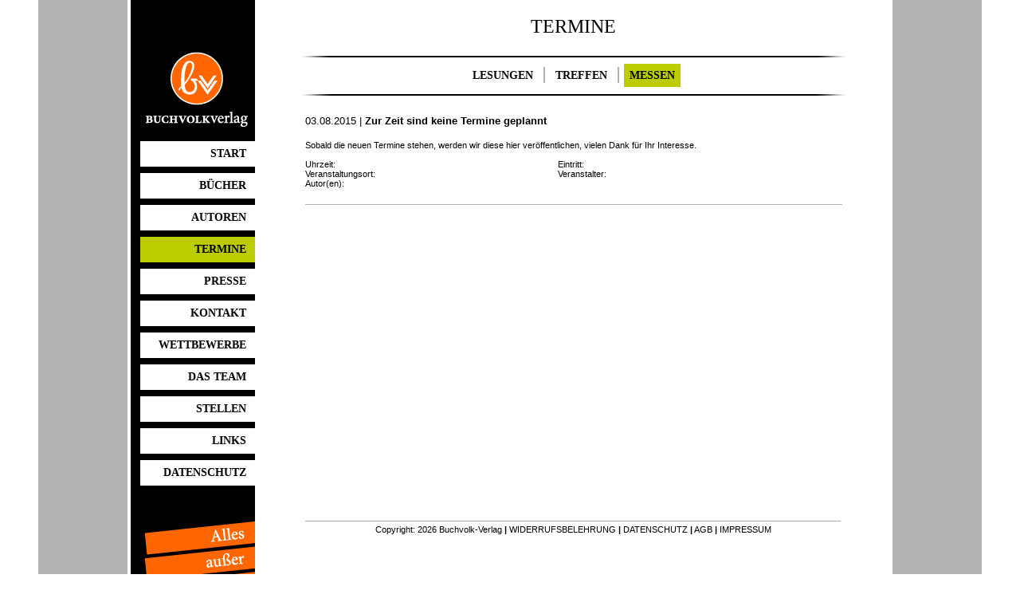

--- FILE ---
content_type: text/html; charset=utf-8
request_url: https://www.buchvolk.de/termine.php?sn=4
body_size: 1076
content:
<html lang="de">
<head>
<title>Buchvolk-Verlag Krimis, Anthologien, Kinderbücher, Verlag, Sachsen</title>
<meta name="keywords" content="Verlag, Bücher, Krimi, Literatur, Kinderbuc, Bestseller, Sachsen, Zwickau, Lesung">
<meta name="description" content="BUCHVOLK steht für originelle Bücher von kriminell bis schwarzhumorig, von frech bis gruselig, von rätselhaft bis zauberhaft.">
<script type='text/javascript' src='js/jquery-1.7.2.min.js'></script>
<script type='text/javascript' src='js/lightbox.js' ></script>
<link href="css/lightbox.css" rel="stylesheet" />

<link rel="stylesheet" href="css/all.css" type="text/css" media='screen'>
<script type="text/javascript" src="js/Hyphenator.js"></script>
<script type="text/javascript">
Hyphenator.run();
</script>

<link rel=”shortcut icon” href=”favicon.ico” type=”image/ico” />
</head>
<body>

<div id="out">

     <div id='left'><a href='.'><img src='img/logo.png' border='0'></a>

     <div id='button' style='background-color:#FFFFFF'><div id='navi'><a href='.'>START</a></div></div>

     <div id='button' style='background-color:#FFFFFF'><div id='navi'><a href='buecher.php'>BÜCHER</a></div></div>
     
        <div id='button' style='background-color:#FFFFFF'><div id='navi'><a href='autoren.php'>AUTOREN</a></div></div>
     
     <div id='button' style='background-color:#bbcc01'><div id='navi'>TERMINE</div></div>
     
     <div id='button' style='background-color:#FFFFFF'><div id='navi'><a href='presse.php'>PRESSE</a></div></div>
     
     <div id='button' style='background-color:#FFFFFF'><div id='navi'><a href='kontakt.php'>KONTAKT</a></div></div>
     
     <div id='button' style='background-color:#FFFFFF'><div id='navi'><a href='wettbewerb.php'>WETTBEWERBE</a></div></div>
     
     <div id='button' style='background-color:#FFFFFF'><div id='navi'><a href='team.php'>DAS TEAM</a></div></div>
     
     <div id='button' style='background-color:#FFFFFF'><div id='navi'><a href='stellen.php'>STELLEN</a></div></div>
     
     <div id='button' style='background-color:#FFFFFF'><div id='navi'><a href='links.php'>LINKS</a></div></div>
     
     <div id='button' style='background-color:#FFFFFF'><div id='navi'><a href='datenschutz.php'>DATENSCHUTZ</a></div></div>
     <img src='img/slogan.png' border='0'>
</div>





     <div id="titel">TERMINE</div>

     <div id="sn_out" style="background-image:url(../img/sn_bg_buecher.png); background-repeat: no-repeat; background-position:50%">
          <a href='termine.php?sn=2'><div id='test_snb'>LESUNGEN</div></a><div id='tr_sn'></div><a href='termine.php?sn=3'><div id='test_snb'>TREFFEN</div></a><div id='tr_sn'></div><div id='test_snb2'>MESSEN</div>     </div>
     
     <div id="content">
          <div id="con_gesamt">
          <span class='datum'>03.08.2015 | </span><span class='ti'>Zur Zeit sind keine Termine geplannt</span><br><br><table width='670px' cellpadding='0' cellspacing='0' border='0'>
 <tr><td colspan="4">
Sobald die neuen Termine stehen, werden wir diese hier veröffentlichen, vielen Dank für Ihr Interesse.<br><br>
 </td></tr>
 <tr><td width='120px' valign='top'>
 Uhrzeit:</td><td width='215px' valign='top'><b></b></td>

 <td width='120px' valign='top'> Eintritt:</td><td width='215px' valign='top'><b></b></td></tr>

 <tr><td width='120px' valign='top'>Veranstaltungsort:</td><td width='215px' valign='top'>

 </td>
 <td width='100px' valign='top'>
 Veranstalter:</td><td width='255px' valign='top'><b></b>
 </td></tr>
 <tr><td width='120px' valign='top'>
 Autor(en):</td><td width='215px' valign='top'><b></b></td>
 <td width='100px' valign='top'></td><td width='235px' valign='top'></td></tr>
 </table><br><img src='img/trenn.png' width='674' height='15px'><br><br>
     </div>
    <div id='footer' style='margin-left:0px'>Copyright: 2026 Buchvolk-Verlag  <b>|</b> <a href='Widerrufsbelehrung_bvv.pdf' target='_blank'>WIDERRUFSBELEHRUNG</a> <b>|</b> <a href='Datenschutzerklaerung_bvv.pdf' target='_blank'>DATENSCHUTZ</a> <b>|</b> <a href='bvv_allgemeinegeschaeftsbedingungen_juli_2014.pdf' target='_blank'>AGB</a> <b>|</b> <a href='impressum.php'>IMPRESSUM</a></div>
</div>
</body>
</html>

--- FILE ---
content_type: text/css
request_url: https://www.buchvolk.de/css/all.css
body_size: 2107
content:
/* BUCHVOLKverlag r2012 */
/* www.buchvolk.de */
/* 2012 GLASWALD Informatik GmbH */
/* Sven Warnath */

/* hintergrundfarbe und hintergrundbild für gesamte seite */
body {height: 100%; background:#FFFFFF; background-image: url(../img/bg.png); background-repeat: repeat-y; background-position:50%; margin-left:0px; top:0px; margin-right:0px;}

/* format container out */
#out {position:absolute; width:960px; height:auto; left:50%; padding:0px; top:0px; margin-left:-480px; }

/* linker balken */
#left {position:relative; float:left; width:155px;  margin-top:45px; margin-left:4px; background-color:#000; padding:0px;}
#button {position:relative; width:144px; height:32px; margin-top:8px; margin-left:12px; z-index:2;}
#navi {float:right; position:relative; width:124px; height:16px; margin-top:8px; margin-right:11px; padding:0px;
       font-family: Georgia, "Times New Roman", Times, serif; font-size:14px; color:#000; font-weight:bold; text-align:right; z-index:5;}

#titel {position:relative; width:685px; height:30px; margin-top:20px; margin-left:217px;
        font-family: Georgia, Times New Roman, Times, serif; font-size:24px; color:#000; text-align:center;}
        
/* text-links normal */
a:link, a:visited {color:#000; text-decoration:none;}
a:hover {color:#bbcc01; text-decoration:none;}
a:focus {outline:none;}

a.news:link {font-family:Arial, Verdana, Helvetica, sans-serif; font-size:11px; font-weight:bold; color: #000000;}
a.news:hover {font-family:Arial, Verdana, Helvetica, sans-serif; font-size:11px; font-weight:bold; color: #bbcc01; text-decoration:underline}

/* subnavi */
#sn_out {position:relative; width:685px; height:50px; margin-top:20px; margin-left:217px; font-family:Arial, Verdana, Helvetica sans-serif;
         text-align:center; font-size:13px;}

#content {position:relative; width:685px; height:100%; margin-top:24px; margin-left:223px; font-family: Arial, Verdana Helvetica, sans-serif; font-size:11px; line-height:1.0rem; color:#000000; text-align:center;}

#banner {position:relative; overflow: hidden; width:672px; height:184px; margin-top:0px; margin-left:223px; background-color:#CCCCCC; font-family:Arial, Verdana, Helvetica sans-serif;
         text-align:center; font-size:13px;}

#con_left {float:left; position:relative; width:444px; height:100%; margin-left:0px; margin-top:0px; padding:0px; overflow:interit;
           font-family: Arial, Verdana Helvetica, sans-serif; font-size:11px; line-height:1.0rem;color:#000000; text-align:left; border-right:2px solid #a6a6a6;}
#con_right {position:relative; width:224px;  margin-left:448px; margin-top:0px;}

#con_right2 {position:relative; float:left; width: 215px; margin-left:7px; margin-top:0px;
            font-family:Arial, Verdana, Helvetica, sans-serif; font-size:11px; font-weight:normal; color: #000000; text-align:left;}
            
#con_gesamt {float:left; position:relative; width:670px; min-height:491px; margin-left:0px; margin-top:0px; padding:0px;
           font-family: Arial, Verdana Helvetica, sans-serif; font-size:11px; line-height:1.0rem;color:#000000; text-align:left;}
            
#footer {float:left; position:relative; width:668px; height:25px; margin-top:18px; margin-left:223px; padding:2px; border-top:1px solid #a6a6a6;
         font-family:Arial, Verdana, Helvetica, sans-serif; font-size:11px; color: #000000; text-align:center;}
         
#test_snb {position:relative; display:inline; width:100px; height:36px; margin-left:0px; top:17px; padding:7px;
           font-family: Georgia, Times New Roman, Times, serif; font-size:14px; color:#000; font-weight:bold; text-align:center; z-index:4;}
/* hover effekt auf navi-div */
#test_snb:hover {display:inline; color: #bbcc01; cursor: Pointer;}
#test_snb2 {position:relative; display:inline; width:100px; height:26px; margin-left:0px; top:17px; padding:7px; background-color:#bbcc01;
           font-family: Georgia, Times New Roman, Times, serif; font-size:14px; color:#000; font-weight:bold; text-align:center; z-index:4;}
           
#tr_sn {display:inline; position:relative; width:6px; height:19px; margin:0px; top:16px; right:0px; padding:7px; background-image: url(../img/tr_sn.jpg);
        background-repeat: no-repeat; background-position:50%; z-index:4;}
        
/* AUTOREN */
#abild {float:left; position:relative; width:104px; height:143px; margin-top:0px; margin-left:10px; margin-bottom:6px; padding:6px; background-solor:#FFF; box-shadow: 0px 0px 9px rgba(60,60,60, .5); text-align:center;}
#bubild {float:left; position:relative; width:104px; height:auto; margin-top:0px; margin-left:10px; margin-bottom:6px; padding:6px; background-solor:#FFF; text-align:center;}
#ateaser {float:left; position:relative; width:293px; height:149px; margin-left:17px; margin-top:0px; font-family:Arial, Verdana, Helvetica, sans-serif; font-size:11px;
         color: #000; text-align:justify; line-height:1.0rem;}

#buch_left {float:left; position:relative; width:337px; margin-top:10px; padding:0px; }
#buch_right {float:left; position:relative; width:337px; margin-top:10px; padding:0px; border-left:1px solid #b2b2b2;}

#buch_right_in {float:left; position:relative; width:292px; margin-top:10px; padding:0px;}

#pmit_left {float:left; position:relative; width:332px; margin-top:0px; left:0px; padding:0px; border-right:2px solid #b2b2b2; font-family:Arial, Verdana, Helvetica, sans-serif; font-size:11px;
           text-align:left;}
#pmit_right {float:left; position:relative; width:332px; margin-top:0px; left:8px; padding:0px; font-family:Arial, Verdana, Helvetica, sans-serif; font-size:11px;
           text-align:left;}
           
#con_rueck {float:left; position:relative; width:325px; margin-top:0px; left:0px; padding:0px; font-family:Arial, Verdana, Helvetica, sans-serif; font-size:11px;
           text-align:justify;}
           
#bteaser {float:left; position:relative; width:215px; height:auto; margin-left:15px; margin-top:0px; font-family:Arial, Verdana, Helvetica, sans-serif; font-size:11px;
         color: #000; text-align:left; line-height:1.0rem;}

#aut_con_detail {float:left; position:relative; width:425px; height:auto; top:0px; margin-left:10px; padding-top:0px; font-family:Arial, Verdana, Helvetica, sans-serif;
              font-size:11px; color: #000; text-align:justify; line-height:1.0rem;}
         
.atitel {font-family:Arial, Verdana, Helvetica sans-serif; text-align:center; font-size:13px; font-weight:bold;}

#btn_sn_aut {position:absolute; display:inline; width:48px; height:15px; left:241px; top:134px; padding:3px; background-color:#bbcc01;
           font-family: Arial, Verdana, Helvetica sans-serif; font-size:11px; color:#000; font-weight:bold; text-align:center; z-index:4;}
#btn_sn_buch {float:left; position:relative; display:inline; width:48px; height:15px;  left:256px; top:25px; padding:3px; background-color:#bbcc01;
           font-family: Arial, Verdana, Helvetica sans-serif; font-size:11px; color:#000; font-weight:bold; text-align:center;}
#btn_sn_buch2 {float:right; position:relative; display:inline; width:48px; height:15px; right:0px; margin-top:-5px; padding:3px; background-color:#bbcc01;
           font-family: Arial, Verdana, Helvetica sans-serif; font-size:11px; color:#000; font-weight:bold; text-align:center;}

#test_snb_aut {position:relative; display:inline; width:50px; height:11px; margin-left:0px; top:17px; padding:4px;
           font-family: Arial, Verdana, Helvetica sans-serif; font-size:11px; line-height:1.0rem; color:#000; font-weight:bold; text-align:center; z-index:4;}

/* hover effekt auf navi-div */
#test_snb_aut:hover {display:inline; color: #bbcc01; cursor: Pointer;}
#test_snb2_aut {position:relative; display:inline; width:50px; height:11px; margin-left:0px; top:17px; padding:4px; background-color:#dde57f;
           font-family: Arial, Verdana, Helvetica sans-serif; font-size:11px; color:#000; line-height:1.0rem; font-weight:bold; text-align:center; z-index:4;}
           
#bu_kaufen  {position:relative; display:inline; width:50px; height:11px; margin-left:0px; margin-top:5px; margin-bottom:11px; padding:4px; background-color:#ff6600; cursor:pointer;
           font-family: Arial, Verdana, Helvetica sans-serif; font-size:11px; color:#000; line-height:1.0rem; font-weight:bold; text-align:center;}
           
#sonderpreis  {position:relative; display:inline; width:50px; height:11px; margin-left:0px; margin-top:5px; margin-bottom:19px; padding:4px; background-color:#ff6600; cursor:pointer;
           font-family: Arial, Verdana, Helvetica sans-serif; font-size:11px; color:#000; line-height:1.0rem; font-weight:bold; text-align:center;}
           
#tr_sna {display:inline; position:relative; width:8px; height:21px; top:17px; padding:4px; background-image: url(../img/tr_sna.jpg);
        background-repeat: no-repeat; background-position:50%; z-index:4;}
        
#zu_btn_aut {float:left; position:relative; width:132px; height:15px; margin-left:287px; margin-top:0px;
             border-bottom:1px solid #dde57f; text-align:right; background-image: url(../img/pfeil_zurueck.png);
             background-repeat: no-repeat;}
             
#btn_download {position:relative; display:inline; width:80px; height:15px; left:125px; top:15px; padding:3px; background-color:#bbcc01;
           font-family: Arial, Verdana, Helvetica sans-serif; font-size:11px; color:#000; font-weight:bold; text-align:center; z-index:4;}
             
a.zu:link {font-family:Arial, Verdana, Helvetica, sans-serif; font-size:11px; font-weight:bold; color: #000000;}
a.zu:hover {font-family:Arial, Verdana, Helvetica, sans-serif; font-size:11px; font-weight:bold; color: #bbcc01; text-decoration:none}

/* content - sub-autoren */
#con_bio_ti {float:left; position:relative; width:420px; margin-top:0px; margin-bottom:5px; font-family: Arial, Verdana, Helvetica sans-serif; font-size:11px; color:#000; font-weight:bold;}
#con_bio_1 {float:left; position:relative; min-width:135px; margin-top:0px; font-family: Arial, Verdana, Helvetica sans-serif; font-size:11px; line-height:1.0rem; color:#000; font-weight:bold;}
#con_bio_2 {float:left; position:relative; width:137px; margin-top:0px; left:3px; font-family: Arial, Verdana, Helvetica sans-serif; font-size:11px; line-height:1.0rem; color:#000; text-align:justify;}
#con_bio_22 {float:left; position:relative; width:137px; margin-top:0px; margin-left:138px; font-family: Arial, Verdana, Helvetica sans-serif; font-size:11px; line-height:1.0rem; color:#000; text-align:justify;}
#con_bio_3 {float:left; position:relative;  width:141px; margin-top:0px; margin-left:3px; font-family: Arial, Verdana, Helvetica sans-serif; font-size:11px; line-height:1.0rem; color:#000;
            text-align:right;}
#con_bio_4 {float:left; position:relative; min-width:420px; margin-top:0px; font-family: Arial, Verdana, Helvetica sans-serif; font-size:11px;line-height:1.0rem; color:#000; font-weight:bold;}
#con_bio_5 {float:left; position:relative; width:420px; top:0px;  font-family: Arial, Verdana, Helvetica sans-serif; font-size:11px; line-height:1.0rem; color:#000;}
#con_bio_presse {float:left; position:relative; width:425px; top:10px;  font-family: Arial, Verdana, Helvetica sans-serif; font-size:11px; line-height:1.0rem; color:#000;
                text-align:justify;}

#con_bio_kurz {position:relative; width:290px; margin-left:0px; margin-top:0px; padding:0px; font-family:Arial, Verdana, Helvetica sans-serif;
              color:#000; font-size:11px; line-height:1.0rem; text-align:justify;}
              
/* content - bücher */
#buch_teaser {float:left; position:relative; width:320px;  margin-top:0px; margin-left:5px; padding:5px; font-family:Arial, Verdana, Helvetica sans-serif;
             color:#000; font-size:11px; line-height:1.0rem; text-align:justify;}

#buch_leer {float:left; position:relative; width:10px;}
#buch_ti {position:relative; margin-top:0px; margin-bottom:15px; font-family:Arial, Verdana, Helvetica sans-serif; color:#000; font-size:1.13rem; line-height:1.13rem;}
        
.ti {font-family:Arial, Verdana, Helvetica, sans-serif; font-size:13px; font-weight:bold; color:#000;}
.datum {font-family:Arial, Verdana, Helvetica, sans-serif; font-size:13px; color:#000;}
.orange {background-color:#FF9900;}

/* liste im bereich TEAM */
ul.team {margin-left:-26px; margin-top:-47px;}

/* content kontakt-form */
#kontakt1 {float:left; width:110px; font-family: Arial, Verdana, Helvetica sans-serif; font-size:13px; color:#000; line-height:1.58rem; text-align:right;}
#kontakt2 {float:left; width:320px; margin-left:10px;}
#hinweis_autoren {width:685px; text-align:justify;}

/* bereich LINKS */
#lbild {float:left; position:relative; width:104px; margin-top:0px; margin-left:10px; margin-bottom:6px; padding:6px; background-color:#FFF; box-shadow: 0px 0px 9px rgba(60,60,60, .5); text-align:center;}
#lteaser {float:left; position:relative; width:196px; margin-left:15px; margin-top:0px; font-family:Arial, Verdana, Helvetica, sans-serif; font-size:11px;
         color: #000; text-align:left; line-height:1.0rem;}

#con_pdf {position:relative; width:440px; padding:0px; margin-top:0px; font-family:Arial, Verdana, Helvetica, sans-serif;
          font-size:11px; color: #000000; text-align:left; line-height:1.0rem;}
          
#suche {position:relative; width:500px; height:25px; margin-left:312px; margin-top:20px; padding:0px; text-align:center;}

/* format formular */
input, textarea, select {width:300px; background-color:#FFF; font-family:Arial, Verdana, Helvetica, sans-serif; font-size:13px; color:#000;
                        border:1px solid #b2b2b2; scrollbar-3dlight-color:#b2b2b2; scrollbar-arrow-color: #b2b2b2; scrollbar-base-color:#FFFFFF;
                        scrollbar-darkshadow-color: #b2b2b2; scrollbar-face-color:#FFFFFF; scrollbar-highlight-color:#b2b2b2; scrollbar-shadow-color:#FFFFFF;
                        scrollbar-track-color:#FFFFFF;}
p {margin-top:-2px;}
                        
/* Bereich PRESSE-MATERIAL */
#pm {float:left; position:relative; width:205px; min-height:63px; margin-top:0px; margin-left:0px; padding:5px; border-right:1px solid #b2b2b2; font-family:Arial, Verdana, Helvetica sans-serif; color:#000; font-size:11px; line-height:1.0rem;
    text-align:center;}
#pm2 {float:left; position:relative; width:205px; min-height:63px; margin-top:0px; margin-left:5px; padding:5px; font-family:Arial, Verdana, Helvetica sans-serif;
     color:#000; font-size:11px; line-height:1.0rem; text-align:left;}
#pm_text {float:left; position:relative; width: 200px; margin-top:20px; bottom:10px;}

#ti_pm {position:relative; width:215px; height:35px; margin-top:0px; padding:0px; background-image: url(../img/bg_ti_pm.png); background-repeat: repeat-x;}
#te_pm2 {position:absolute; width:190px; height:19px; left:50%; margin-left:-95px; margin-top:10px; padding:0px; font-family:Georgia, Times New Roman, Times serif;
       color:#000; font-size:1.1rem; text-align:center; z-index:10;}

#ti_andere {position:relative; width:320px; margin-left:10px; margin-bottom:10px; font-family:Arial, Verdana, Helvetica sans-serif;
             color:#000; font-size:1.0rem; line-height:1.3rem; font-weight:bold; text-align:left;}
       
#btn_andere {float:left; position:relative; width:116px; height:64px; margin-top:0px; margin-left:8px; padding:0px;}
#text_andere {float:left; position:relative; width:194px; height:64px; margin-top:0px; margin-left:10px; padding:0px; font-family:Arial, Verdana, Helvetica sans-serif;
             color:#000; font-size:1.0rem; line-height:1.3rem; font-weight:bold; text-align:left;}
             
#zitat {position:relative; float:left; width:800px; left:50%; margin-left:-320px; margin-top:100px; padding:5px; font-family:Arial, Helvetica sans-serif;
       color:#999999; font-size:11px; line-height:1.0rem; text-align:center; display:inline;}
       
#info_haendler {position:relative; width:230px; height:17px; margin-left:215px; margin-top:-10px; margin-bottom:20px; border:2px solid #bbcc01; font-family:Arial, Helvetica sans-serif;
               color:#000; font-size:11px; line-height:1.0rem; font-weight:bold; text-align:center;}
               
table, tr, td {font-size:11px;}

/* ------------- ende BUCHVOLK verlag 2012 ------------- */
